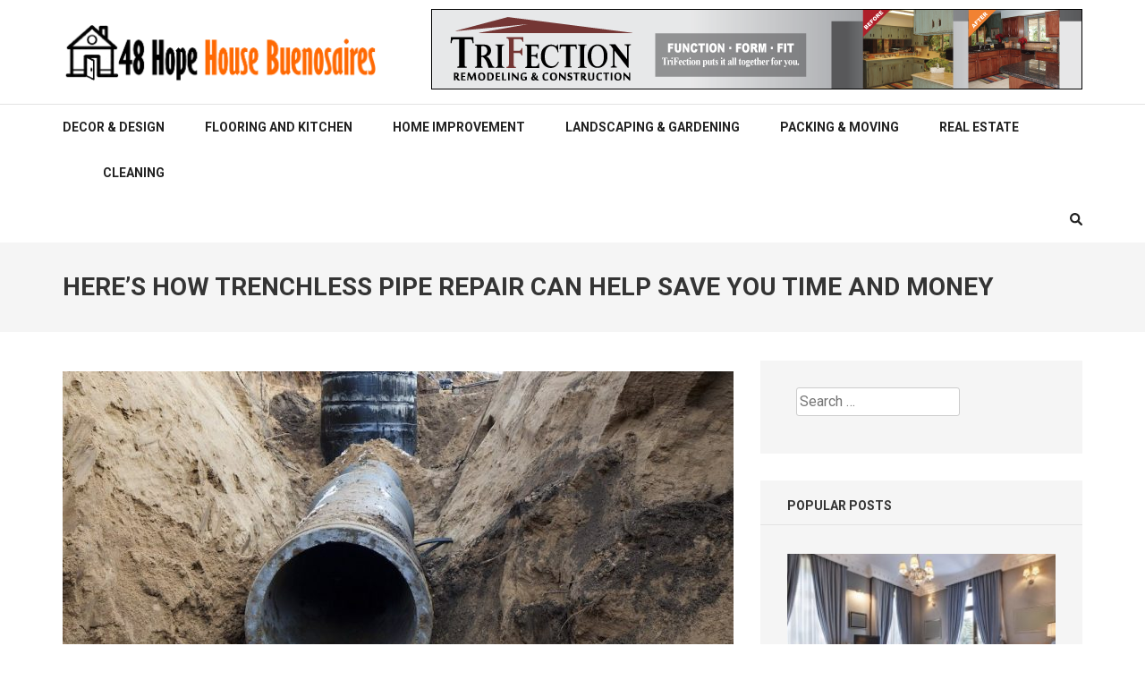

--- FILE ---
content_type: text/html; charset=UTF-8
request_url: http://48hopenhousebuenosaires.org/heres-how-trenchless-pipe-repair-can-help-save-you-time-and-money/
body_size: 73676
content:
    <!DOCTYPE html>
    <html lang="en-US">
    
<head itemscope itemtype="https://schema.org/WebSite">

    <meta charset="UTF-8">
    <meta name="viewport" content="width=device-width, initial-scale=1">
    <link rel="profile" href="http://gmpg.org/xfn/11">
    <link rel="pingback" href="http://48hopenhousebuenosaires.org/xmlrpc.php">
    <title>Here&#8217;s How Trenchless Pipe Repair Can Help Save You Time and Money &#8211; 48h Open House Buenosaires</title>
<meta name='robots' content='max-image-preview:large'/>
	<style>img:is([sizes="auto" i], [sizes^="auto," i]) { contain-intrinsic-size: 3000px 1500px }</style>
	<link rel='dns-prefetch' href='//fonts.googleapis.com'/>
<link rel="alternate" type="application/rss+xml" title="48h Open House Buenosaires &raquo; Feed" href="http://48hopenhousebuenosaires.org/feed/"/>
<link rel="alternate" type="application/rss+xml" title="48h Open House Buenosaires &raquo; Comments Feed" href="http://48hopenhousebuenosaires.org/comments/feed/"/>
<link rel="alternate" type="application/rss+xml" title="48h Open House Buenosaires &raquo; Here&#8217;s How Trenchless Pipe Repair Can Help Save You Time and Money Comments Feed" href="http://48hopenhousebuenosaires.org/heres-how-trenchless-pipe-repair-can-help-save-you-time-and-money/feed/"/>
<script type="text/javascript">//<![CDATA[
window._wpemojiSettings={"baseUrl":"https:\/\/s.w.org\/images\/core\/emoji\/16.0.1\/72x72\/","ext":".png","svgUrl":"https:\/\/s.w.org\/images\/core\/emoji\/16.0.1\/svg\/","svgExt":".svg","source":{"concatemoji":"http:\/\/48hopenhousebuenosaires.org\/wp-includes\/js\/wp-emoji-release.min.js?ver=6.8.3"}};!function(s,n){var o,i,e;function c(e){try{var t={supportTests:e,timestamp:(new Date).valueOf()};sessionStorage.setItem(o,JSON.stringify(t))}catch(e){}}function p(e,t,n){e.clearRect(0,0,e.canvas.width,e.canvas.height),e.fillText(t,0,0);var t=new Uint32Array(e.getImageData(0,0,e.canvas.width,e.canvas.height).data),a=(e.clearRect(0,0,e.canvas.width,e.canvas.height),e.fillText(n,0,0),new Uint32Array(e.getImageData(0,0,e.canvas.width,e.canvas.height).data));return t.every(function(e,t){return e===a[t]})}function u(e,t){e.clearRect(0,0,e.canvas.width,e.canvas.height),e.fillText(t,0,0);for(var n=e.getImageData(16,16,1,1),a=0;a<n.data.length;a++)if(0!==n.data[a])return!1;return!0}function f(e,t,n,a){switch(t){case"flag":return n(e,"\ud83c\udff3\ufe0f\u200d\u26a7\ufe0f","\ud83c\udff3\ufe0f\u200b\u26a7\ufe0f")?!1:!n(e,"\ud83c\udde8\ud83c\uddf6","\ud83c\udde8\u200b\ud83c\uddf6")&&!n(e,"\ud83c\udff4\udb40\udc67\udb40\udc62\udb40\udc65\udb40\udc6e\udb40\udc67\udb40\udc7f","\ud83c\udff4\u200b\udb40\udc67\u200b\udb40\udc62\u200b\udb40\udc65\u200b\udb40\udc6e\u200b\udb40\udc67\u200b\udb40\udc7f");case"emoji":return!a(e,"\ud83e\udedf")}return!1}function g(e,t,n,a){var r="undefined"!=typeof WorkerGlobalScope&&self instanceof WorkerGlobalScope?new OffscreenCanvas(300,150):s.createElement("canvas"),o=r.getContext("2d",{willReadFrequently:!0}),i=(o.textBaseline="top",o.font="600 32px Arial",{});return e.forEach(function(e){i[e]=t(o,e,n,a)}),i}function t(e){var t=s.createElement("script");t.src=e,t.defer=!0,s.head.appendChild(t)}"undefined"!=typeof Promise&&(o="wpEmojiSettingsSupports",i=["flag","emoji"],n.supports={everything:!0,everythingExceptFlag:!0},e=new Promise(function(e){s.addEventListener("DOMContentLoaded",e,{once:!0})}),new Promise(function(t){var n=function(){try{var e=JSON.parse(sessionStorage.getItem(o));if("object"==typeof e&&"number"==typeof e.timestamp&&(new Date).valueOf()<e.timestamp+604800&&"object"==typeof e.supportTests)return e.supportTests}catch(e){}return null}();if(!n){if("undefined"!=typeof Worker&&"undefined"!=typeof OffscreenCanvas&&"undefined"!=typeof URL&&URL.createObjectURL&&"undefined"!=typeof Blob)try{var e="postMessage("+g.toString()+"("+[JSON.stringify(i),f.toString(),p.toString(),u.toString()].join(",")+"));",a=new Blob([e],{type:"text/javascript"}),r=new Worker(URL.createObjectURL(a),{name:"wpTestEmojiSupports"});return void(r.onmessage=function(e){c(n=e.data),r.terminate(),t(n)})}catch(e){}c(n=g(i,f,p,u))}t(n)}).then(function(e){for(var t in e)n.supports[t]=e[t],n.supports.everything=n.supports.everything&&n.supports[t],"flag"!==t&&(n.supports.everythingExceptFlag=n.supports.everythingExceptFlag&&n.supports[t]);n.supports.everythingExceptFlag=n.supports.everythingExceptFlag&&!n.supports.flag,n.DOMReady=!1,n.readyCallback=function(){n.DOMReady=!0}}).then(function(){return e}).then(function(){var e;n.supports.everything||(n.readyCallback(),(e=n.source||{}).concatemoji?t(e.concatemoji):e.wpemoji&&e.twemoji&&(t(e.twemoji),t(e.wpemoji)))}))}((window,document),window._wpemojiSettings);
//]]></script>
<style id='wp-emoji-styles-inline-css' type='text/css'>

	img.wp-smiley, img.emoji {
		display: inline !important;
		border: none !important;
		box-shadow: none !important;
		height: 1em !important;
		width: 1em !important;
		margin: 0 0.07em !important;
		vertical-align: -0.1em !important;
		background: none !important;
		padding: 0 !important;
	}
</style>
<link rel='stylesheet' id='wp-block-library-css' href='http://48hopenhousebuenosaires.org/wp-includes/css/dist/block-library/style.min.css?ver=6.8.3' type='text/css' media='all'/>
<style id='classic-theme-styles-inline-css' type='text/css'>
/*! This file is auto-generated */
.wp-block-button__link{color:#fff;background-color:#32373c;border-radius:9999px;box-shadow:none;text-decoration:none;padding:calc(.667em + 2px) calc(1.333em + 2px);font-size:1.125em}.wp-block-file__button{background:#32373c;color:#fff;text-decoration:none}
</style>
<style id='global-styles-inline-css' type='text/css'>
:root{--wp--preset--aspect-ratio--square: 1;--wp--preset--aspect-ratio--4-3: 4/3;--wp--preset--aspect-ratio--3-4: 3/4;--wp--preset--aspect-ratio--3-2: 3/2;--wp--preset--aspect-ratio--2-3: 2/3;--wp--preset--aspect-ratio--16-9: 16/9;--wp--preset--aspect-ratio--9-16: 9/16;--wp--preset--color--black: #000000;--wp--preset--color--cyan-bluish-gray: #abb8c3;--wp--preset--color--white: #ffffff;--wp--preset--color--pale-pink: #f78da7;--wp--preset--color--vivid-red: #cf2e2e;--wp--preset--color--luminous-vivid-orange: #ff6900;--wp--preset--color--luminous-vivid-amber: #fcb900;--wp--preset--color--light-green-cyan: #7bdcb5;--wp--preset--color--vivid-green-cyan: #00d084;--wp--preset--color--pale-cyan-blue: #8ed1fc;--wp--preset--color--vivid-cyan-blue: #0693e3;--wp--preset--color--vivid-purple: #9b51e0;--wp--preset--gradient--vivid-cyan-blue-to-vivid-purple: linear-gradient(135deg,rgba(6,147,227,1) 0%,rgb(155,81,224) 100%);--wp--preset--gradient--light-green-cyan-to-vivid-green-cyan: linear-gradient(135deg,rgb(122,220,180) 0%,rgb(0,208,130) 100%);--wp--preset--gradient--luminous-vivid-amber-to-luminous-vivid-orange: linear-gradient(135deg,rgba(252,185,0,1) 0%,rgba(255,105,0,1) 100%);--wp--preset--gradient--luminous-vivid-orange-to-vivid-red: linear-gradient(135deg,rgba(255,105,0,1) 0%,rgb(207,46,46) 100%);--wp--preset--gradient--very-light-gray-to-cyan-bluish-gray: linear-gradient(135deg,rgb(238,238,238) 0%,rgb(169,184,195) 100%);--wp--preset--gradient--cool-to-warm-spectrum: linear-gradient(135deg,rgb(74,234,220) 0%,rgb(151,120,209) 20%,rgb(207,42,186) 40%,rgb(238,44,130) 60%,rgb(251,105,98) 80%,rgb(254,248,76) 100%);--wp--preset--gradient--blush-light-purple: linear-gradient(135deg,rgb(255,206,236) 0%,rgb(152,150,240) 100%);--wp--preset--gradient--blush-bordeaux: linear-gradient(135deg,rgb(254,205,165) 0%,rgb(254,45,45) 50%,rgb(107,0,62) 100%);--wp--preset--gradient--luminous-dusk: linear-gradient(135deg,rgb(255,203,112) 0%,rgb(199,81,192) 50%,rgb(65,88,208) 100%);--wp--preset--gradient--pale-ocean: linear-gradient(135deg,rgb(255,245,203) 0%,rgb(182,227,212) 50%,rgb(51,167,181) 100%);--wp--preset--gradient--electric-grass: linear-gradient(135deg,rgb(202,248,128) 0%,rgb(113,206,126) 100%);--wp--preset--gradient--midnight: linear-gradient(135deg,rgb(2,3,129) 0%,rgb(40,116,252) 100%);--wp--preset--font-size--small: 13px;--wp--preset--font-size--medium: 20px;--wp--preset--font-size--large: 36px;--wp--preset--font-size--x-large: 42px;--wp--preset--spacing--20: 0.44rem;--wp--preset--spacing--30: 0.67rem;--wp--preset--spacing--40: 1rem;--wp--preset--spacing--50: 1.5rem;--wp--preset--spacing--60: 2.25rem;--wp--preset--spacing--70: 3.38rem;--wp--preset--spacing--80: 5.06rem;--wp--preset--shadow--natural: 6px 6px 9px rgba(0, 0, 0, 0.2);--wp--preset--shadow--deep: 12px 12px 50px rgba(0, 0, 0, 0.4);--wp--preset--shadow--sharp: 6px 6px 0px rgba(0, 0, 0, 0.2);--wp--preset--shadow--outlined: 6px 6px 0px -3px rgba(255, 255, 255, 1), 6px 6px rgba(0, 0, 0, 1);--wp--preset--shadow--crisp: 6px 6px 0px rgba(0, 0, 0, 1);}:where(.is-layout-flex){gap: 0.5em;}:where(.is-layout-grid){gap: 0.5em;}body .is-layout-flex{display: flex;}.is-layout-flex{flex-wrap: wrap;align-items: center;}.is-layout-flex > :is(*, div){margin: 0;}body .is-layout-grid{display: grid;}.is-layout-grid > :is(*, div){margin: 0;}:where(.wp-block-columns.is-layout-flex){gap: 2em;}:where(.wp-block-columns.is-layout-grid){gap: 2em;}:where(.wp-block-post-template.is-layout-flex){gap: 1.25em;}:where(.wp-block-post-template.is-layout-grid){gap: 1.25em;}.has-black-color{color: var(--wp--preset--color--black) !important;}.has-cyan-bluish-gray-color{color: var(--wp--preset--color--cyan-bluish-gray) !important;}.has-white-color{color: var(--wp--preset--color--white) !important;}.has-pale-pink-color{color: var(--wp--preset--color--pale-pink) !important;}.has-vivid-red-color{color: var(--wp--preset--color--vivid-red) !important;}.has-luminous-vivid-orange-color{color: var(--wp--preset--color--luminous-vivid-orange) !important;}.has-luminous-vivid-amber-color{color: var(--wp--preset--color--luminous-vivid-amber) !important;}.has-light-green-cyan-color{color: var(--wp--preset--color--light-green-cyan) !important;}.has-vivid-green-cyan-color{color: var(--wp--preset--color--vivid-green-cyan) !important;}.has-pale-cyan-blue-color{color: var(--wp--preset--color--pale-cyan-blue) !important;}.has-vivid-cyan-blue-color{color: var(--wp--preset--color--vivid-cyan-blue) !important;}.has-vivid-purple-color{color: var(--wp--preset--color--vivid-purple) !important;}.has-black-background-color{background-color: var(--wp--preset--color--black) !important;}.has-cyan-bluish-gray-background-color{background-color: var(--wp--preset--color--cyan-bluish-gray) !important;}.has-white-background-color{background-color: var(--wp--preset--color--white) !important;}.has-pale-pink-background-color{background-color: var(--wp--preset--color--pale-pink) !important;}.has-vivid-red-background-color{background-color: var(--wp--preset--color--vivid-red) !important;}.has-luminous-vivid-orange-background-color{background-color: var(--wp--preset--color--luminous-vivid-orange) !important;}.has-luminous-vivid-amber-background-color{background-color: var(--wp--preset--color--luminous-vivid-amber) !important;}.has-light-green-cyan-background-color{background-color: var(--wp--preset--color--light-green-cyan) !important;}.has-vivid-green-cyan-background-color{background-color: var(--wp--preset--color--vivid-green-cyan) !important;}.has-pale-cyan-blue-background-color{background-color: var(--wp--preset--color--pale-cyan-blue) !important;}.has-vivid-cyan-blue-background-color{background-color: var(--wp--preset--color--vivid-cyan-blue) !important;}.has-vivid-purple-background-color{background-color: var(--wp--preset--color--vivid-purple) !important;}.has-black-border-color{border-color: var(--wp--preset--color--black) !important;}.has-cyan-bluish-gray-border-color{border-color: var(--wp--preset--color--cyan-bluish-gray) !important;}.has-white-border-color{border-color: var(--wp--preset--color--white) !important;}.has-pale-pink-border-color{border-color: var(--wp--preset--color--pale-pink) !important;}.has-vivid-red-border-color{border-color: var(--wp--preset--color--vivid-red) !important;}.has-luminous-vivid-orange-border-color{border-color: var(--wp--preset--color--luminous-vivid-orange) !important;}.has-luminous-vivid-amber-border-color{border-color: var(--wp--preset--color--luminous-vivid-amber) !important;}.has-light-green-cyan-border-color{border-color: var(--wp--preset--color--light-green-cyan) !important;}.has-vivid-green-cyan-border-color{border-color: var(--wp--preset--color--vivid-green-cyan) !important;}.has-pale-cyan-blue-border-color{border-color: var(--wp--preset--color--pale-cyan-blue) !important;}.has-vivid-cyan-blue-border-color{border-color: var(--wp--preset--color--vivid-cyan-blue) !important;}.has-vivid-purple-border-color{border-color: var(--wp--preset--color--vivid-purple) !important;}.has-vivid-cyan-blue-to-vivid-purple-gradient-background{background: var(--wp--preset--gradient--vivid-cyan-blue-to-vivid-purple) !important;}.has-light-green-cyan-to-vivid-green-cyan-gradient-background{background: var(--wp--preset--gradient--light-green-cyan-to-vivid-green-cyan) !important;}.has-luminous-vivid-amber-to-luminous-vivid-orange-gradient-background{background: var(--wp--preset--gradient--luminous-vivid-amber-to-luminous-vivid-orange) !important;}.has-luminous-vivid-orange-to-vivid-red-gradient-background{background: var(--wp--preset--gradient--luminous-vivid-orange-to-vivid-red) !important;}.has-very-light-gray-to-cyan-bluish-gray-gradient-background{background: var(--wp--preset--gradient--very-light-gray-to-cyan-bluish-gray) !important;}.has-cool-to-warm-spectrum-gradient-background{background: var(--wp--preset--gradient--cool-to-warm-spectrum) !important;}.has-blush-light-purple-gradient-background{background: var(--wp--preset--gradient--blush-light-purple) !important;}.has-blush-bordeaux-gradient-background{background: var(--wp--preset--gradient--blush-bordeaux) !important;}.has-luminous-dusk-gradient-background{background: var(--wp--preset--gradient--luminous-dusk) !important;}.has-pale-ocean-gradient-background{background: var(--wp--preset--gradient--pale-ocean) !important;}.has-electric-grass-gradient-background{background: var(--wp--preset--gradient--electric-grass) !important;}.has-midnight-gradient-background{background: var(--wp--preset--gradient--midnight) !important;}.has-small-font-size{font-size: var(--wp--preset--font-size--small) !important;}.has-medium-font-size{font-size: var(--wp--preset--font-size--medium) !important;}.has-large-font-size{font-size: var(--wp--preset--font-size--large) !important;}.has-x-large-font-size{font-size: var(--wp--preset--font-size--x-large) !important;}
:where(.wp-block-post-template.is-layout-flex){gap: 1.25em;}:where(.wp-block-post-template.is-layout-grid){gap: 1.25em;}
:where(.wp-block-columns.is-layout-flex){gap: 2em;}:where(.wp-block-columns.is-layout-grid){gap: 2em;}
:root :where(.wp-block-pullquote){font-size: 1.5em;line-height: 1.6;}
</style>
<link rel='stylesheet' id='numinous-google-fonts-css' href='https://fonts.googleapis.com/css?family=Roboto%3A400%2C700&#038;ver=6.8.3#038;display=fallback' type='text/css' media='all'/>
<link rel='stylesheet' id='owl-carousel-css' href='http://48hopenhousebuenosaires.org/wp-content/themes/numinous/css/owl.carousel.min.css?ver=6.8.3' type='text/css' media='all'/>
<link rel='stylesheet' id='ticker-style-css' href='http://48hopenhousebuenosaires.org/wp-content/themes/numinous/css/ticker-style.min.css?ver=6.8.3' type='text/css' media='all'/>
<link rel='stylesheet' id='numinous-style-css' href='http://48hopenhousebuenosaires.org/wp-content/themes/numinous/style.css?ver=1.3.0' type='text/css' media='all'/>
<script type="text/javascript" src="http://48hopenhousebuenosaires.org/wp-includes/js/jquery/jquery.min.js?ver=3.7.1" id="jquery-core-js"></script>
<script type="text/javascript" src="http://48hopenhousebuenosaires.org/wp-includes/js/jquery/jquery-migrate.min.js?ver=3.4.1" id="jquery-migrate-js"></script>
<link rel="https://api.w.org/" href="http://48hopenhousebuenosaires.org/wp-json/"/><link rel="alternate" title="JSON" type="application/json" href="http://48hopenhousebuenosaires.org/wp-json/wp/v2/posts/483"/><link rel="EditURI" type="application/rsd+xml" title="RSD" href="http://48hopenhousebuenosaires.org/xmlrpc.php?rsd"/>
<meta name="generator" content="WordPress 6.8.3"/>
<link rel="canonical" href="http://48hopenhousebuenosaires.org/heres-how-trenchless-pipe-repair-can-help-save-you-time-and-money/"/>
<link rel='shortlink' href='http://48hopenhousebuenosaires.org/?p=483'/>
		<!-- Custom Logo: hide header text -->
		<style id="custom-logo-css" type="text/css">
			.site-title, .site-description {
				position: absolute;
				clip-path: inset(50%);
			}
		</style>
		<link rel="alternate" title="oEmbed (JSON)" type="application/json+oembed" href="http://48hopenhousebuenosaires.org/wp-json/oembed/1.0/embed?url=http%3A%2F%2F48hopenhousebuenosaires.org%2Fheres-how-trenchless-pipe-repair-can-help-save-you-time-and-money%2F"/>
<link rel="alternate" title="oEmbed (XML)" type="text/xml+oembed" href="http://48hopenhousebuenosaires.org/wp-json/oembed/1.0/embed?url=http%3A%2F%2F48hopenhousebuenosaires.org%2Fheres-how-trenchless-pipe-repair-can-help-save-you-time-and-money%2F&#038;format=xml"/>
<link rel="icon" href="http://48hopenhousebuenosaires.org/wp-content/uploads/2021/06/cropped-48-Hope-House-Buenosaires-1-32x32.png" sizes="32x32"/>
<link rel="icon" href="http://48hopenhousebuenosaires.org/wp-content/uploads/2021/06/cropped-48-Hope-House-Buenosaires-1-192x192.png" sizes="192x192"/>
<link rel="apple-touch-icon" href="http://48hopenhousebuenosaires.org/wp-content/uploads/2021/06/cropped-48-Hope-House-Buenosaires-1-180x180.png"/>
<meta name="msapplication-TileImage" content="http://48hopenhousebuenosaires.org/wp-content/uploads/2021/06/cropped-48-Hope-House-Buenosaires-1-270x270.png"/>
</head>

<body class="wp-singular post-template-default single single-post postid-483 single-format-standard wp-custom-logo wp-theme-numinous" itemscope itemtype="https://schema.org/WebPage">

    <div id="page" class="site">
         <a class="skip-link screen-reader-text" href="#content">Skip to content (Press Enter)</a>
        <header id="masthead" class="site-header" role="banner" itemscope itemtype="https://schema.org/WPHeader">
        <div class="header-t">
		<div class="container">
			
            <div class="site-branding" itemscope itemtype="https://schema.org/Organization">
                <a href="http://48hopenhousebuenosaires.org/" class="custom-logo-link" rel="home"><img width="721" height="133" src="http://48hopenhousebuenosaires.org/wp-content/uploads/2021/06/cropped-48-Hope-House-Buenosaires.png" class="custom-logo" alt="48h Open House Buenosaires" decoding="async" fetchpriority="high" srcset="http://48hopenhousebuenosaires.org/wp-content/uploads/2021/06/cropped-48-Hope-House-Buenosaires.png 721w, http://48hopenhousebuenosaires.org/wp-content/uploads/2021/06/cropped-48-Hope-House-Buenosaires-300x55.png 300w" sizes="(max-width: 721px) 100vw, 721px"/></a>				                    <p class="site-title" itemprop="name"><a href="http://48hopenhousebuenosaires.org/" rel="home" itemprop="url">48h Open House Buenosaires</a></p>
                    				<p class="site-description" itemprop="description">Home Improvement Information</p>
    			            </div><!-- .site-branding -->
            
                        <div class="ad">
				                    <img src="http://48hopenhousebuenosaires.org/wp-content/uploads/2020/01/TRI-LB.png"/>
                			</div>
            		</div>
	</div>
        <div class="header-b">
		<div class="container">
			<button id="mobile-header" data-toggle-target=".main-menu-modal" data-toggle-body-class="showing-main-menu-modal" aria-expanded="false" data-set-focus=".close-main-nav-toggle">
		    	<span></span>
                <span></span>
                <span></span>
			</button>

            <div class="mobile-menu-wrapper">
                <nav id="mobile-site-navigation" class="main-navigation mobile-navigation">        
                    <div class="primary-menu-list main-menu-modal cover-modal" data-modal-target-string=".main-menu-modal">
                        <button class="close close-main-nav-toggle" data-toggle-target=".main-menu-modal" data-toggle-body-class="showing-main-menu-modal" aria-expanded="false" data-set-focus=".main-menu-modal"></button>
                        <div class="mobile-menu" aria-label="Mobile">
                            <div class="menu-hh-container"><ul id="mobile-primary-menu" class="nav-menu main-menu-modal"><li id="menu-item-99" class="menu-item menu-item-type-taxonomy menu-item-object-category menu-item-99"><a href="http://48hopenhousebuenosaires.org/category/decor-design/">Decor &#038; Design</a></li>
<li id="menu-item-100" class="menu-item menu-item-type-taxonomy menu-item-object-category menu-item-100"><a href="http://48hopenhousebuenosaires.org/category/flooring-and-kitchen/">Flooring and kitchen</a></li>
<li id="menu-item-101" class="menu-item menu-item-type-taxonomy menu-item-object-category menu-item-101"><a href="http://48hopenhousebuenosaires.org/category/home-improvement/">Home Improvement</a></li>
<li id="menu-item-102" class="menu-item menu-item-type-taxonomy menu-item-object-category menu-item-102"><a href="http://48hopenhousebuenosaires.org/category/landscaping-gardening/">Landscaping &#038; Gardening</a></li>
<li id="menu-item-103" class="menu-item menu-item-type-taxonomy menu-item-object-category menu-item-103"><a href="http://48hopenhousebuenosaires.org/category/packing-moving/">Packing &#038; Moving</a></li>
<li id="menu-item-104" class="menu-item menu-item-type-taxonomy menu-item-object-category menu-item-104"><a href="http://48hopenhousebuenosaires.org/category/real-estate/">Real Estate</a></li>
<li id="menu-item-130" class="menu-item menu-item-type-taxonomy menu-item-object-category menu-item-130"><a href="http://48hopenhousebuenosaires.org/category/cleaning/">Cleaning</a></li>
</ul></div>                        </div>
                    </div>
                </nav><!-- #mobile-site-navigation -->
            </div>

			<nav id="site-navigation" class="main-navigation" role="navigation" itemscope itemtype="https://schema.org/SiteNavigationElement">
				<div class="menu-hh-container"><ul id="primary-menu" class="menu"><li class="menu-item menu-item-type-taxonomy menu-item-object-category menu-item-99"><a href="http://48hopenhousebuenosaires.org/category/decor-design/">Decor &#038; Design</a></li>
<li class="menu-item menu-item-type-taxonomy menu-item-object-category menu-item-100"><a href="http://48hopenhousebuenosaires.org/category/flooring-and-kitchen/">Flooring and kitchen</a></li>
<li class="menu-item menu-item-type-taxonomy menu-item-object-category menu-item-101"><a href="http://48hopenhousebuenosaires.org/category/home-improvement/">Home Improvement</a></li>
<li class="menu-item menu-item-type-taxonomy menu-item-object-category menu-item-102"><a href="http://48hopenhousebuenosaires.org/category/landscaping-gardening/">Landscaping &#038; Gardening</a></li>
<li class="menu-item menu-item-type-taxonomy menu-item-object-category menu-item-103"><a href="http://48hopenhousebuenosaires.org/category/packing-moving/">Packing &#038; Moving</a></li>
<li class="menu-item menu-item-type-taxonomy menu-item-object-category menu-item-104"><a href="http://48hopenhousebuenosaires.org/category/real-estate/">Real Estate</a></li>
<li class="menu-item menu-item-type-taxonomy menu-item-object-category menu-item-130"><a href="http://48hopenhousebuenosaires.org/category/cleaning/">Cleaning</a></li>
</ul></div>			</nav>
            
                            <div class="form-section">
                    <button id="search-btn" class="search-btn" data-toggle-target=".header-search-modal" data-toggle-body-class="showing-search-modal" aria-expanded="false" data-set-focus=".header-search-modal .search-field">
                        <i class="fa fa-search"></i>
                    </button>

                    <div class="form-holder search header-searh-wrap header-search-modal cover-modal" data-modal-target-string=".header-search-modal">
                        <div>
                            <form role="search" method="get" class="search-form" action="http://48hopenhousebuenosaires.org/">
				<label>
					<span class="screen-reader-text">Search for:</span>
					<input type="search" class="search-field" placeholder="Search &hellip;" value="" name="s"/>
				</label>
				<input type="submit" class="search-submit" value="Search"/>
			</form>                            <button class="btn-form-close" data-toggle-target=".header-search-modal" data-toggle-body-class="showing-search-modal" aria-expanded="false" data-set-focus=".header-search-modal"></button>
                        </div>
                    </div>
                </div><!-- .form-section --><!-- 

			<div class="form-section">
				<a href="javascript:void(0);" id="search-btn"><i class="fa fa-search"></i></a>
				<div class="example">
                                </div>
			</div> -->
            		</div>
	</div>
        </header>
        <!-- Page Header for inner pages only -->
    <div class="page-header">
		<div class="container">
			<h1 class="page-title" itemprop="headline">Here&#8217;s How Trenchless Pipe Repair Can Help Save You Time and Money</h1>		</div>
	</div>
        <div id="content" class="site-content">
        <div class="container">
            <div class="row">
    
	<div id="primary" class="content-area">
		<main id="main" class="site-main" role="main">

		
<article id="post-483" class="post-483 post type-post status-publish format-standard has-post-thumbnail hentry category-featured">
	<img width="750" height="410" src="http://48hopenhousebuenosaires.org/wp-content/uploads/2021/12/Express_Pipes-750x410.jpeg" class="attachment-numinous-with-sidebar size-numinous-with-sidebar wp-post-image" alt="" itemprop="image" decoding="async" srcset="http://48hopenhousebuenosaires.org/wp-content/uploads/2021/12/Express_Pipes-750x410.jpeg 750w, http://48hopenhousebuenosaires.org/wp-content/uploads/2021/12/Express_Pipes-360x197.jpeg 360w, http://48hopenhousebuenosaires.org/wp-content/uploads/2021/12/Express_Pipes-292x160.jpeg 292w, http://48hopenhousebuenosaires.org/wp-content/uploads/2021/12/Express_Pipes-235x129.jpeg 235w" sizes="(max-width: 750px) 100vw, 750px"/>    <header class="entry-header">
		<div class="entry-meta"><span class="posted-on"><i class="fa fa-calendar" aria-hidden="true"></i><a href="http://48hopenhousebuenosaires.org/heres-how-trenchless-pipe-repair-can-help-save-you-time-and-money/" rel="bookmark"><time class="entry-date published updated" datetime="2021-12-18T14:03:09+00:00">18 Dec 2021</time></a></span><span class="byline author vcard" itemprop="author" itemscope itemtype="https://schema.org/Person"><i class="fa fa-user" aria-hidden="true"></i><a class="url fn n" href="http://48hopenhousebuenosaires.org/author/admin/">admin</a></span><span class="comment"><i class="fa fa-comment" aria-hidden="true"></i><a href="http://48hopenhousebuenosaires.org/heres-how-trenchless-pipe-repair-can-help-save-you-time-and-money/#respond">Leave a comment</a></span></div>	</header><!-- .entry-header -->
    
	<div class="entry-content" itemprop="text">
		
<p>When it comes to hiring experts in trenchless pipe repair, there are several benefits on the table, starting with the most important one, the ability to save up on some time and money. In this article, we’ll be walking you through how this repair option works and how it’s a better alternative than excavation.<br><br><strong>How is trenchless pipe repair done?</strong><strong><br></strong><br>Everyone experiences issues with their sewer and drain pipe. People typically have their preferred replacement option. It&#8217;s important to note that when you replace your sewer and drain pipes, this process will include digging trenches. By digging trenches, it could impact roadways, sidewalks, and landscaping.<br><br>The bottom line is that the traditional process of doing pipe repairs can be very time-consuming, disruptive, and costly. Fortunately, trenchless pipe repair eliminates all of these nuisances without affecting the quality of the work.<br><br>A hydraulic machine is used to drive a bursting head through the pipe that needs to be replaced or fixed. This process will displace the material that surrounds the soil. Right after the bursting head is a brand new pipe that will then replace the old one.<br><br><strong>What are the benefits of trenchless pipe repair?</strong><strong><br></strong><strong><br></strong><strong>It can preserve landscaping</strong><strong><br></strong><br>As mentioned, this process will not require you to dig up anything. As a result, the landscape is preserved. This process is perfect for those who want to maintain their sidewalks’ appeal.<br><br><strong>It leads to no waste</strong><strong><br></strong><br>Since the new pipe will make use of the old pipe&#8217;s path, there is no need to excavate anything. Because of this, there is little to no waste to be hauled away.<br><br><strong>It does not lead to disruptions</strong><strong><br></strong><br>Probably one of the most attractive benefits of trenchless pipe repair is that it does not lead to any disruptions. No one wants to wake up to drilling noises just because someone is replacing their pipes.<br><br><strong>It does not take too long to do</strong><strong><br></strong><br>As compared to the traditional method which would take a couple of days, this process is very easy and fast. In fact, they only need to identify the problem using a camera, determine the best approach to fix the issue, and do it.<br><br><strong>It’s more cost-effective</strong><strong><br></strong><br>Since it does not take too long, you can guarantee that this is much more cost-effective. In addition, since the trenchless process causes fewer disruptions by not performing excavation, you can remove any trenching costs in your computation.<br><br><strong>It’s more durable</strong><strong><br></strong><br>It doesn’t prevent the line from breaking because trenchless pipe repair is very durable. Some of the latest pipe lining technologies would last you a minimum of 50 years or even more. Since the frequency of repair has decreased, this is a good money-saving opportunity.<br><br>With trenchless repair, you only need one access point to perform pipe bursting. With this process, there is little to no excavation necessary, which means people can go on about their daily lives without too much disruption while the repair is in progress.</p>



<p>Advanced Pipe Repair are the go-to experts when it comes to <a href="https://www.advancedpiperepair.com/">trenchless pipe repair</a>. Got a leaky pipe or problematic sewer? Contact us today to learn more how we can help.<br></p>
	</div><!-- .entry-content -->

	<footer class="entry-footer">
			</footer><!-- .entry-footer -->
</article><!-- #post-## -->
    <div class="author-section">
		<img alt='' src='https://secure.gravatar.com/avatar/f992d620609279bff41ed2414e3ae5e245c8b98a2376d713151ca7380784eb6e?s=105&#038;d=mm&#038;r=g' srcset='https://secure.gravatar.com/avatar/f992d620609279bff41ed2414e3ae5e245c8b98a2376d713151ca7380784eb6e?s=210&#038;d=mm&#038;r=g 2x' class='avatar avatar-105 photo' height='105' width='105' decoding='async'/>        <div class="text">
			<span class="name">About Admin</span>
			<p>Oscar Jude Thompson: Oscar, a home renovation contractor, shares DIY project guides, renovation tips, and ideas for transforming homes.</p>
		</div>
	</div>
                <section class="similar-posts">
        		<h5>Similar Posts</h5>
        		<div class="row">
                        			<article class="post">
        				<a href="http://48hopenhousebuenosaires.org/try-your-hand-at-winning-big-money-with-pg-slot-games-today/" class="post-thumbnail">
                            <img width="235" height="129" src="http://48hopenhousebuenosaires.org/wp-content/uploads/2023/07/Landscaping-4-235x129.jpeg" class="attachment-numinous-related-post size-numinous-related-post wp-post-image" alt="" itemprop="image" decoding="async"/>                        </a>
        				<header class="entry-header">
        					<h3 class="entry-title"><a href="http://48hopenhousebuenosaires.org/try-your-hand-at-winning-big-money-with-pg-slot-games-today/"><strong>Try Your Hand at Winning Big Money with Pg slot Games Today!</strong></a></h3>
        					<div class="entry-meta"><span class="posted-on"><i class="fa fa-calendar" aria-hidden="true"></i><a href="http://48hopenhousebuenosaires.org/try-your-hand-at-winning-big-money-with-pg-slot-games-today/" rel="bookmark"><time class="entry-date published updated" datetime="2023-03-30T14:17:02+00:00">30 Mar 2023</time></a></span><span class="byline author vcard" itemprop="author" itemscope itemtype="https://schema.org/Person"><i class="fa fa-user" aria-hidden="true"></i><a class="url fn n" href="http://48hopenhousebuenosaires.org/author/admin/">admin</a></span></div>                            
        				</header>
        			</article>
                            			<article class="post">
        				<a href="http://48hopenhousebuenosaires.org/how-to-find-a-job-for-%ec%97%ac%ec%9a%b0%ec%95%8c%eb%b0%94-female-part-timer/" class="post-thumbnail">
                            <img width="235" height="129" src="http://48hopenhousebuenosaires.org/wp-content/uploads/2021/09/unnamed-7-235x129.jpg" class="attachment-numinous-related-post size-numinous-related-post wp-post-image" alt="" itemprop="image" decoding="async" loading="lazy" srcset="http://48hopenhousebuenosaires.org/wp-content/uploads/2021/09/unnamed-7-235x129.jpg 235w, http://48hopenhousebuenosaires.org/wp-content/uploads/2021/09/unnamed-7-360x197.jpg 360w, http://48hopenhousebuenosaires.org/wp-content/uploads/2021/09/unnamed-7-292x160.jpg 292w" sizes="auto, (max-width: 235px) 100vw, 235px"/>                        </a>
        				<header class="entry-header">
        					<h3 class="entry-title"><a href="http://48hopenhousebuenosaires.org/how-to-find-a-job-for-%ec%97%ac%ec%9a%b0%ec%95%8c%eb%b0%94-female-part-timer/">How To Find A Job For 여우알바 (Female Part-Timer)</a></h3>
        					<div class="entry-meta"><span class="posted-on"><i class="fa fa-calendar" aria-hidden="true"></i><a href="http://48hopenhousebuenosaires.org/how-to-find-a-job-for-%ec%97%ac%ec%9a%b0%ec%95%8c%eb%b0%94-female-part-timer/" rel="bookmark"><time class="entry-date published updated" datetime="2022-05-29T10:06:38+00:00">29 May 2022</time></a></span><span class="byline author vcard" itemprop="author" itemscope itemtype="https://schema.org/Person"><i class="fa fa-user" aria-hidden="true"></i><a class="url fn n" href="http://48hopenhousebuenosaires.org/author/admin/">admin</a></span></div>                            
        				</header>
        			</article>
                            			<article class="post">
        				<a href="http://48hopenhousebuenosaires.org/tips-for-framing-a-puzzle/" class="post-thumbnail">
                            <img width="235" height="129" src="http://48hopenhousebuenosaires.org/wp-content/uploads/2020/08/1710200-1-235x129.jpg" class="attachment-numinous-related-post size-numinous-related-post wp-post-image" alt="" itemprop="image" decoding="async" loading="lazy" srcset="http://48hopenhousebuenosaires.org/wp-content/uploads/2020/08/1710200-1-235x129.jpg 235w, http://48hopenhousebuenosaires.org/wp-content/uploads/2020/08/1710200-1-360x197.jpg 360w, http://48hopenhousebuenosaires.org/wp-content/uploads/2020/08/1710200-1-292x160.jpg 292w" sizes="auto, (max-width: 235px) 100vw, 235px"/>                        </a>
        				<header class="entry-header">
        					<h3 class="entry-title"><a href="http://48hopenhousebuenosaires.org/tips-for-framing-a-puzzle/">Tips for Framing a Puzzle!!!</a></h3>
        					<div class="entry-meta"><span class="posted-on"><i class="fa fa-calendar" aria-hidden="true"></i><a href="http://48hopenhousebuenosaires.org/tips-for-framing-a-puzzle/" rel="bookmark"><time class="entry-date published updated" datetime="2020-08-27T13:16:15+00:00">27 Aug 2020</time></a></span><span class="byline author vcard" itemprop="author" itemscope itemtype="https://schema.org/Person"><i class="fa fa-user" aria-hidden="true"></i><a class="url fn n" href="http://48hopenhousebuenosaires.org/author/admin/">admin</a></span></div>                            
        				</header>
        			</article>
                            		</div>
        	</section>
            
	<nav class="navigation post-navigation" aria-label="Posts">
		<h2 class="screen-reader-text">Post navigation</h2>
		<div class="nav-links"><div class="nav-previous"><a href="http://48hopenhousebuenosaires.org/how-to-sell-your-home-tampa-for-cash-and-why-you-should-consider-it/" rel="prev">How to Sell Your Home Tampa for Cash and Why You Should Consider It</a></div><div class="nav-next"><a href="http://48hopenhousebuenosaires.org/the-benefits-of-collection-tracking-for-a-well-oiled-construction-site/" rel="next">The Benefits Of Collection Tracking For A Well-Oiled Construction Site</a></div></div>
	</nav>
<div id="comments" class="comments-area">

	
</div><!-- #comments -->

<div class="comment-form">
    	<div id="respond" class="comment-respond">
		<h3 id="reply-title" class="comment-reply-title">Leave a Reply <small><a rel="nofollow" id="cancel-comment-reply-link" href="/heres-how-trenchless-pipe-repair-can-help-save-you-time-and-money/#respond" style="display:none;">Cancel reply</a></small></h3><form action="http://48hopenhousebuenosaires.org/wp-comments-post.php" method="post" id="commentform" class="comment-form"><p class="comment-notes"><span id="email-notes">Your email address will not be published.</span> <span class="required-field-message">Required fields are marked <span class="required">*</span></span></p><p class="comment-form-comment"><label class="screen-reader-text" for="comment">Comment</label><textarea id="comment" name="comment" placeholder="Comment" cols="45" rows="8" aria-required="true" required></textarea></p><p class="comment-form-author"><label class="screen-reader-text" for="author">Name<span class="required">*</span></label><input id="author" name="author" placeholder="Name*" type="text" value="" size="30" aria-required='true' required /></p>
<p class="comment-form-email"><label class="screen-reader-text" for="email">Email<span class="required">*</span></label><input id="email" name="email" placeholder="Email*" type="text" value="" size="30" aria-required='true' required /></p>
<p class="comment-form-url"><label class="screen-reader-text" for="url">Website</label><input id="url" name="url" placeholder="Website" type="text" value="" size="30"/></p>
<p class="comment-form-cookies-consent"><input id="wp-comment-cookies-consent" name="wp-comment-cookies-consent" type="checkbox" value="yes"/> <label for="wp-comment-cookies-consent">Save my name, email, and website in this browser for the next time I comment.</label></p>
<p class="form-submit"><input name="submit" type="submit" id="submit" class="submit" value="Post Comment"/> <input type='hidden' name='comment_post_ID' value='483' id='comment_post_ID'/>
<input type='hidden' name='comment_parent' id='comment_parent' value='0'/>
</p></form>	</div><!-- #respond -->
	</div>

		</main><!-- #main -->
	</div><!-- #primary -->


<aside id="secondary" class="widget-area" role="complementary" itemscope itemtype="https://schema.org/WPSideBar">
	<section id="search-2" class="widget widget_search"><form role="search" method="get" class="search-form" action="http://48hopenhousebuenosaires.org/">
				<label>
					<span class="screen-reader-text">Search for:</span>
					<input type="search" class="search-field" placeholder="Search &hellip;" value="" name="s"/>
				</label>
				<input type="submit" class="search-submit" value="Search"/>
			</form></section><section id="numinous_popular_post-2" class="widget widget_numinous_popular_post"><h2 class="widget-title">Popular Posts</h2>            <ul>
                                    <li>
                                                    <a href="http://48hopenhousebuenosaires.org/what-are-blackout-curtains-used-for/" class="post-thumbnail">
                                <img width="292" height="160" src="http://48hopenhousebuenosaires.org/wp-content/uploads/2022/06/c-292x160.jpg" class="attachment-numinous-most-viewed size-numinous-most-viewed wp-post-image" alt="" itemprop="image" decoding="async" loading="lazy" srcset="http://48hopenhousebuenosaires.org/wp-content/uploads/2022/06/c-292x160.jpg 292w, http://48hopenhousebuenosaires.org/wp-content/uploads/2022/06/c-750x410.jpg 750w, http://48hopenhousebuenosaires.org/wp-content/uploads/2022/06/c-360x197.jpg 360w, http://48hopenhousebuenosaires.org/wp-content/uploads/2022/06/c-235x129.jpg 235w" sizes="auto, (max-width: 292px) 100vw, 292px"/>                            </a>
                        						<div class="entry-header">
							<h3 class="entry-title"><a href="http://48hopenhousebuenosaires.org/what-are-blackout-curtains-used-for/">What are blackout curtains used for?</a></h3>
							<div class="entry-meta"><span class="posted-on"><i class="fa fa-calendar" aria-hidden="true"></i><a href="http://48hopenhousebuenosaires.org/what-are-blackout-curtains-used-for/" rel="bookmark"><time class="entry-date published updated" datetime="2022-06-06T16:53:24+00:00">6 Jun 2022</time></a></span><span class="byline author vcard" itemprop="author" itemscope itemtype="https://schema.org/Person"><i class="fa fa-user" aria-hidden="true"></i><a class="url fn n" href="http://48hopenhousebuenosaires.org/author/admin/">admin</a></span></div>						</div>                        
                    </li>        
                                    <li>
                                                    <a href="http://48hopenhousebuenosaires.org/choosing-the-right-water-conditioning-system-for-your-home/" class="post-thumbnail">
                                <img width="292" height="160" src="http://48hopenhousebuenosaires.org/wp-content/uploads/2026/01/Image-292x160.jpg" class="attachment-numinous-most-viewed size-numinous-most-viewed wp-post-image" alt="" itemprop="image" decoding="async" loading="lazy" srcset="http://48hopenhousebuenosaires.org/wp-content/uploads/2026/01/Image-292x160.jpg 292w, http://48hopenhousebuenosaires.org/wp-content/uploads/2026/01/Image-750x410.jpg 750w, http://48hopenhousebuenosaires.org/wp-content/uploads/2026/01/Image-360x197.jpg 360w, http://48hopenhousebuenosaires.org/wp-content/uploads/2026/01/Image-235x129.jpg 235w" sizes="auto, (max-width: 292px) 100vw, 292px"/>                            </a>
                        						<div class="entry-header">
							<h3 class="entry-title"><a href="http://48hopenhousebuenosaires.org/choosing-the-right-water-conditioning-system-for-your-home/">Choosing the Right Water Conditioning System for Your Home</a></h3>
							<div class="entry-meta"><span class="posted-on"><i class="fa fa-calendar" aria-hidden="true"></i><a href="http://48hopenhousebuenosaires.org/choosing-the-right-water-conditioning-system-for-your-home/" rel="bookmark"><time class="entry-date published updated" datetime="2026-01-16T14:59:03+00:00">16 Jan 2026</time></a></span><span class="byline author vcard" itemprop="author" itemscope itemtype="https://schema.org/Person"><i class="fa fa-user" aria-hidden="true"></i><a class="url fn n" href="http://48hopenhousebuenosaires.org/author/admin/">admin</a></span></div>						</div>                        
                    </li>        
                                    <li>
                                                    <a href="http://48hopenhousebuenosaires.org/selecting-the-right-wrought-iron-wall-decor/" class="post-thumbnail">
                                <img width="292" height="160" src="http://48hopenhousebuenosaires.org/wp-content/uploads/2020/01/home-decor-292x160.jpg" class="attachment-numinous-most-viewed size-numinous-most-viewed wp-post-image" alt="" itemprop="image" decoding="async" loading="lazy" srcset="http://48hopenhousebuenosaires.org/wp-content/uploads/2020/01/home-decor-292x160.jpg 292w, http://48hopenhousebuenosaires.org/wp-content/uploads/2020/01/home-decor-750x410.jpg 750w, http://48hopenhousebuenosaires.org/wp-content/uploads/2020/01/home-decor-360x197.jpg 360w, http://48hopenhousebuenosaires.org/wp-content/uploads/2020/01/home-decor-235x129.jpg 235w" sizes="auto, (max-width: 292px) 100vw, 292px"/>                            </a>
                        						<div class="entry-header">
							<h3 class="entry-title"><a href="http://48hopenhousebuenosaires.org/selecting-the-right-wrought-iron-wall-decor/">Selecting the right Wrought Iron Wall Decor</a></h3>
							<div class="entry-meta"><span class="posted-on"><i class="fa fa-calendar" aria-hidden="true"></i><a href="http://48hopenhousebuenosaires.org/selecting-the-right-wrought-iron-wall-decor/" rel="bookmark"><time class="entry-date published updated" datetime="2020-01-11T13:12:41+00:00">11 Jan 2020</time></a></span><span class="byline author vcard" itemprop="author" itemscope itemtype="https://schema.org/Person"><i class="fa fa-user" aria-hidden="true"></i><a class="url fn n" href="http://48hopenhousebuenosaires.org/author/admin/">admin</a></span></div>						</div>                        
                    </li>        
                                    <li>
                                                    <a href="http://48hopenhousebuenosaires.org/christmas-decorating-for-that-home-is-the-home-ready-for-christmas/" class="post-thumbnail">
                                <img width="292" height="160" src="http://48hopenhousebuenosaires.org/wp-content/uploads/2020/01/home-design-292x160.jpg" class="attachment-numinous-most-viewed size-numinous-most-viewed wp-post-image" alt="" itemprop="image" decoding="async" loading="lazy" srcset="http://48hopenhousebuenosaires.org/wp-content/uploads/2020/01/home-design-292x160.jpg 292w, http://48hopenhousebuenosaires.org/wp-content/uploads/2020/01/home-design-750x410.jpg 750w, http://48hopenhousebuenosaires.org/wp-content/uploads/2020/01/home-design-360x197.jpg 360w, http://48hopenhousebuenosaires.org/wp-content/uploads/2020/01/home-design-235x129.jpg 235w" sizes="auto, (max-width: 292px) 100vw, 292px"/>                            </a>
                        						<div class="entry-header">
							<h3 class="entry-title"><a href="http://48hopenhousebuenosaires.org/christmas-decorating-for-that-home-is-the-home-ready-for-christmas/">Christmas Decorating For That Home: Is The Home Ready for Christmas?</a></h3>
							<div class="entry-meta"><span class="posted-on"><i class="fa fa-calendar" aria-hidden="true"></i><a href="http://48hopenhousebuenosaires.org/christmas-decorating-for-that-home-is-the-home-ready-for-christmas/" rel="bookmark"><time class="entry-date published updated" datetime="2020-01-11T13:12:41+00:00">11 Jan 2020</time></a></span><span class="byline author vcard" itemprop="author" itemscope itemtype="https://schema.org/Person"><i class="fa fa-user" aria-hidden="true"></i><a class="url fn n" href="http://48hopenhousebuenosaires.org/author/admin/">admin</a></span></div>						</div>                        
                    </li>        
                                    <li>
                                                    <a href="http://48hopenhousebuenosaires.org/garage-doors-selection-protecting-your-loved-ones-and-possessions/" class="post-thumbnail">
                                <img width="292" height="160" src="http://48hopenhousebuenosaires.org/wp-content/uploads/2020/01/Flooring-3-292x160.jpg" class="attachment-numinous-most-viewed size-numinous-most-viewed wp-post-image" alt="" itemprop="image" decoding="async" loading="lazy" srcset="http://48hopenhousebuenosaires.org/wp-content/uploads/2020/01/Flooring-3-292x160.jpg 292w, http://48hopenhousebuenosaires.org/wp-content/uploads/2020/01/Flooring-3-750x410.jpg 750w, http://48hopenhousebuenosaires.org/wp-content/uploads/2020/01/Flooring-3-360x197.jpg 360w, http://48hopenhousebuenosaires.org/wp-content/uploads/2020/01/Flooring-3-235x129.jpg 235w" sizes="auto, (max-width: 292px) 100vw, 292px"/>                            </a>
                        						<div class="entry-header">
							<h3 class="entry-title"><a href="http://48hopenhousebuenosaires.org/garage-doors-selection-protecting-your-loved-ones-and-possessions/">Garage Doors Selection: Protecting Your Loved Ones and Possessions</a></h3>
							<div class="entry-meta"><span class="posted-on"><i class="fa fa-calendar" aria-hidden="true"></i><a href="http://48hopenhousebuenosaires.org/garage-doors-selection-protecting-your-loved-ones-and-possessions/" rel="bookmark"><time class="entry-date published updated" datetime="2020-01-11T13:16:23+00:00">11 Jan 2020</time></a></span><span class="byline author vcard" itemprop="author" itemscope itemtype="https://schema.org/Person"><i class="fa fa-user" aria-hidden="true"></i><a class="url fn n" href="http://48hopenhousebuenosaires.org/author/admin/">admin</a></span></div>						</div>                        
                    </li>        
                            </ul>
            </section><section id="text-2" class="widget widget_text"><h2 class="widget-title">Contact Us</h2>			<div class="textwidget"><p>[contact-form-7 id=&#8221;85&#8243; title=&#8221;Contact form 1&#8243;]</p>
</div>
		</section><section id="archives-2" class="widget widget_archive"><h2 class="widget-title">Archives</h2>
			<ul>
					<li><a href='http://48hopenhousebuenosaires.org/2026/01/'>January 2026</a></li>
	<li><a href='http://48hopenhousebuenosaires.org/2025/12/'>December 2025</a></li>
	<li><a href='http://48hopenhousebuenosaires.org/2025/11/'>November 2025</a></li>
	<li><a href='http://48hopenhousebuenosaires.org/2025/10/'>October 2025</a></li>
	<li><a href='http://48hopenhousebuenosaires.org/2025/07/'>July 2025</a></li>
	<li><a href='http://48hopenhousebuenosaires.org/2025/05/'>May 2025</a></li>
	<li><a href='http://48hopenhousebuenosaires.org/2025/04/'>April 2025</a></li>
	<li><a href='http://48hopenhousebuenosaires.org/2025/01/'>January 2025</a></li>
	<li><a href='http://48hopenhousebuenosaires.org/2024/11/'>November 2024</a></li>
	<li><a href='http://48hopenhousebuenosaires.org/2024/10/'>October 2024</a></li>
	<li><a href='http://48hopenhousebuenosaires.org/2024/07/'>July 2024</a></li>
	<li><a href='http://48hopenhousebuenosaires.org/2024/03/'>March 2024</a></li>
	<li><a href='http://48hopenhousebuenosaires.org/2023/12/'>December 2023</a></li>
	<li><a href='http://48hopenhousebuenosaires.org/2023/10/'>October 2023</a></li>
	<li><a href='http://48hopenhousebuenosaires.org/2023/09/'>September 2023</a></li>
	<li><a href='http://48hopenhousebuenosaires.org/2023/08/'>August 2023</a></li>
	<li><a href='http://48hopenhousebuenosaires.org/2023/06/'>June 2023</a></li>
	<li><a href='http://48hopenhousebuenosaires.org/2023/05/'>May 2023</a></li>
	<li><a href='http://48hopenhousebuenosaires.org/2023/04/'>April 2023</a></li>
	<li><a href='http://48hopenhousebuenosaires.org/2023/03/'>March 2023</a></li>
	<li><a href='http://48hopenhousebuenosaires.org/2023/02/'>February 2023</a></li>
	<li><a href='http://48hopenhousebuenosaires.org/2022/12/'>December 2022</a></li>
	<li><a href='http://48hopenhousebuenosaires.org/2022/11/'>November 2022</a></li>
	<li><a href='http://48hopenhousebuenosaires.org/2022/10/'>October 2022</a></li>
	<li><a href='http://48hopenhousebuenosaires.org/2022/09/'>September 2022</a></li>
	<li><a href='http://48hopenhousebuenosaires.org/2022/08/'>August 2022</a></li>
	<li><a href='http://48hopenhousebuenosaires.org/2022/07/'>July 2022</a></li>
	<li><a href='http://48hopenhousebuenosaires.org/2022/06/'>June 2022</a></li>
	<li><a href='http://48hopenhousebuenosaires.org/2022/05/'>May 2022</a></li>
	<li><a href='http://48hopenhousebuenosaires.org/2022/04/'>April 2022</a></li>
	<li><a href='http://48hopenhousebuenosaires.org/2022/03/'>March 2022</a></li>
	<li><a href='http://48hopenhousebuenosaires.org/2022/02/'>February 2022</a></li>
	<li><a href='http://48hopenhousebuenosaires.org/2022/01/'>January 2022</a></li>
	<li><a href='http://48hopenhousebuenosaires.org/2021/12/'>December 2021</a></li>
	<li><a href='http://48hopenhousebuenosaires.org/2021/11/'>November 2021</a></li>
	<li><a href='http://48hopenhousebuenosaires.org/2021/10/'>October 2021</a></li>
	<li><a href='http://48hopenhousebuenosaires.org/2021/09/'>September 2021</a></li>
	<li><a href='http://48hopenhousebuenosaires.org/2021/08/'>August 2021</a></li>
	<li><a href='http://48hopenhousebuenosaires.org/2021/07/'>July 2021</a></li>
	<li><a href='http://48hopenhousebuenosaires.org/2021/06/'>June 2021</a></li>
	<li><a href='http://48hopenhousebuenosaires.org/2021/05/'>May 2021</a></li>
	<li><a href='http://48hopenhousebuenosaires.org/2021/04/'>April 2021</a></li>
	<li><a href='http://48hopenhousebuenosaires.org/2021/03/'>March 2021</a></li>
	<li><a href='http://48hopenhousebuenosaires.org/2021/02/'>February 2021</a></li>
	<li><a href='http://48hopenhousebuenosaires.org/2021/01/'>January 2021</a></li>
	<li><a href='http://48hopenhousebuenosaires.org/2020/12/'>December 2020</a></li>
	<li><a href='http://48hopenhousebuenosaires.org/2020/11/'>November 2020</a></li>
	<li><a href='http://48hopenhousebuenosaires.org/2020/10/'>October 2020</a></li>
	<li><a href='http://48hopenhousebuenosaires.org/2020/09/'>September 2020</a></li>
	<li><a href='http://48hopenhousebuenosaires.org/2020/08/'>August 2020</a></li>
	<li><a href='http://48hopenhousebuenosaires.org/2020/07/'>July 2020</a></li>
	<li><a href='http://48hopenhousebuenosaires.org/2020/06/'>June 2020</a></li>
	<li><a href='http://48hopenhousebuenosaires.org/2020/04/'>April 2020</a></li>
	<li><a href='http://48hopenhousebuenosaires.org/2020/03/'>March 2020</a></li>
	<li><a href='http://48hopenhousebuenosaires.org/2020/02/'>February 2020</a></li>
	<li><a href='http://48hopenhousebuenosaires.org/2020/01/'>January 2020</a></li>
			</ul>

			</section><section id="categories-2" class="widget widget_categories"><h2 class="widget-title">Categories</h2>
			<ul>
					<li class="cat-item cat-item-14"><a href="http://48hopenhousebuenosaires.org/category/business/">BUSINESS</a>
</li>
	<li class="cat-item cat-item-16"><a href="http://48hopenhousebuenosaires.org/category/casino/">Casino</a>
</li>
	<li class="cat-item cat-item-10"><a href="http://48hopenhousebuenosaires.org/category/cleaning/">Cleaning</a>
</li>
	<li class="cat-item cat-item-13"><a href="http://48hopenhousebuenosaires.org/category/construction/">Construction</a>
</li>
	<li class="cat-item cat-item-2"><a href="http://48hopenhousebuenosaires.org/category/decor-design/">Decor &amp; Design</a>
</li>
	<li class="cat-item cat-item-1"><a href="http://48hopenhousebuenosaires.org/category/featured/">Featured</a>
</li>
	<li class="cat-item cat-item-3"><a href="http://48hopenhousebuenosaires.org/category/flooring-and-kitchen/">Flooring and kitchen</a>
</li>
	<li class="cat-item cat-item-12"><a href="http://48hopenhousebuenosaires.org/category/food/">Food</a>
</li>
	<li class="cat-item cat-item-11"><a href="http://48hopenhousebuenosaires.org/category/furniture/">Furniture</a>
</li>
	<li class="cat-item cat-item-15"><a href="http://48hopenhousebuenosaires.org/category/game/">Game</a>
</li>
	<li class="cat-item cat-item-4"><a href="http://48hopenhousebuenosaires.org/category/home-improvement/">Home Improvement</a>
</li>
	<li class="cat-item cat-item-5"><a href="http://48hopenhousebuenosaires.org/category/landscaping-gardening/">Landscaping &amp; Gardening</a>
</li>
	<li class="cat-item cat-item-17"><a href="http://48hopenhousebuenosaires.org/category/law/">law</a>
</li>
	<li class="cat-item cat-item-6"><a href="http://48hopenhousebuenosaires.org/category/packing-moving/">Packing &amp; Moving</a>
</li>
	<li class="cat-item cat-item-7"><a href="http://48hopenhousebuenosaires.org/category/real-estate/">Real Estate</a>
</li>
	<li class="cat-item cat-item-18"><a href="http://48hopenhousebuenosaires.org/category/technology/">Technology</a>
</li>
			</ul>

			</section><section id="text-3" class="widget widget_text">			<div class="textwidget"><p><img loading="lazy" decoding="async" src="https://48hopenhousebuenosaires.org/wp-content/uploads/2020/01/221.jpg" alt="" width="600" height="900" class="alignnone size-full wp-image-91" srcset="http://48hopenhousebuenosaires.org/wp-content/uploads/2020/01/221.jpg 600w, http://48hopenhousebuenosaires.org/wp-content/uploads/2020/01/221-200x300.jpg 200w" sizes="auto, (max-width: 600px) 100vw, 600px"/></p>
</div>
		</section></aside><!-- #secondary -->
            </div><!-- .row/not-found -->
        </div><!-- .container -->
    </div><!-- #content -->
        <footer id="colophon" class="site-footer" role="contentinfo" itemscope itemtype="https://schema.org/WPFooter">
        <div class="footer-t">
		<div class="container">
			<div class="row">
									<div class="column">
					   <section id="numinous_popular_post-3" class="widget widget_numinous_popular_post"><h2 class="widget-title">Most Viewed</h2>            <ul>
                                    <li>
                                                    <a href="http://48hopenhousebuenosaires.org/what-are-blackout-curtains-used-for/" class="post-thumbnail">
                                <img width="292" height="160" src="http://48hopenhousebuenosaires.org/wp-content/uploads/2022/06/c-292x160.jpg" class="attachment-numinous-most-viewed size-numinous-most-viewed wp-post-image" alt="" itemprop="image" decoding="async" loading="lazy" srcset="http://48hopenhousebuenosaires.org/wp-content/uploads/2022/06/c-292x160.jpg 292w, http://48hopenhousebuenosaires.org/wp-content/uploads/2022/06/c-750x410.jpg 750w, http://48hopenhousebuenosaires.org/wp-content/uploads/2022/06/c-360x197.jpg 360w, http://48hopenhousebuenosaires.org/wp-content/uploads/2022/06/c-235x129.jpg 235w" sizes="auto, (max-width: 292px) 100vw, 292px"/>                            </a>
                        						<div class="entry-header">
							<h3 class="entry-title"><a href="http://48hopenhousebuenosaires.org/what-are-blackout-curtains-used-for/">What are blackout curtains used for?</a></h3>
							<div class="entry-meta"><span class="posted-on"><i class="fa fa-calendar" aria-hidden="true"></i><a href="http://48hopenhousebuenosaires.org/what-are-blackout-curtains-used-for/" rel="bookmark"><time class="entry-date published updated" datetime="2022-06-06T16:53:24+00:00">6 Jun 2022</time></a></span><span class="byline author vcard" itemprop="author" itemscope itemtype="https://schema.org/Person"><i class="fa fa-user" aria-hidden="true"></i><a class="url fn n" href="http://48hopenhousebuenosaires.org/author/admin/">admin</a></span></div>						</div>                        
                    </li>        
                                    <li>
                                                    <a href="http://48hopenhousebuenosaires.org/choosing-the-right-water-conditioning-system-for-your-home/" class="post-thumbnail">
                                <img width="292" height="160" src="http://48hopenhousebuenosaires.org/wp-content/uploads/2026/01/Image-292x160.jpg" class="attachment-numinous-most-viewed size-numinous-most-viewed wp-post-image" alt="" itemprop="image" decoding="async" loading="lazy" srcset="http://48hopenhousebuenosaires.org/wp-content/uploads/2026/01/Image-292x160.jpg 292w, http://48hopenhousebuenosaires.org/wp-content/uploads/2026/01/Image-750x410.jpg 750w, http://48hopenhousebuenosaires.org/wp-content/uploads/2026/01/Image-360x197.jpg 360w, http://48hopenhousebuenosaires.org/wp-content/uploads/2026/01/Image-235x129.jpg 235w" sizes="auto, (max-width: 292px) 100vw, 292px"/>                            </a>
                        						<div class="entry-header">
							<h3 class="entry-title"><a href="http://48hopenhousebuenosaires.org/choosing-the-right-water-conditioning-system-for-your-home/">Choosing the Right Water Conditioning System for Your Home</a></h3>
							<div class="entry-meta"><span class="posted-on"><i class="fa fa-calendar" aria-hidden="true"></i><a href="http://48hopenhousebuenosaires.org/choosing-the-right-water-conditioning-system-for-your-home/" rel="bookmark"><time class="entry-date published updated" datetime="2026-01-16T14:59:03+00:00">16 Jan 2026</time></a></span><span class="byline author vcard" itemprop="author" itemscope itemtype="https://schema.org/Person"><i class="fa fa-user" aria-hidden="true"></i><a class="url fn n" href="http://48hopenhousebuenosaires.org/author/admin/">admin</a></span></div>						</div>                        
                    </li>        
                            </ul>
            </section>	
					</div>
                				
                                    <div class="column">
					   <section id="categories-3" class="widget widget_categories"><h2 class="widget-title">Categories</h2>
			<ul>
					<li class="cat-item cat-item-14"><a href="http://48hopenhousebuenosaires.org/category/business/">BUSINESS</a>
</li>
	<li class="cat-item cat-item-16"><a href="http://48hopenhousebuenosaires.org/category/casino/">Casino</a>
</li>
	<li class="cat-item cat-item-10"><a href="http://48hopenhousebuenosaires.org/category/cleaning/">Cleaning</a>
</li>
	<li class="cat-item cat-item-13"><a href="http://48hopenhousebuenosaires.org/category/construction/">Construction</a>
</li>
	<li class="cat-item cat-item-2"><a href="http://48hopenhousebuenosaires.org/category/decor-design/">Decor &amp; Design</a>
</li>
	<li class="cat-item cat-item-1"><a href="http://48hopenhousebuenosaires.org/category/featured/">Featured</a>
</li>
	<li class="cat-item cat-item-3"><a href="http://48hopenhousebuenosaires.org/category/flooring-and-kitchen/">Flooring and kitchen</a>
</li>
	<li class="cat-item cat-item-12"><a href="http://48hopenhousebuenosaires.org/category/food/">Food</a>
</li>
	<li class="cat-item cat-item-11"><a href="http://48hopenhousebuenosaires.org/category/furniture/">Furniture</a>
</li>
	<li class="cat-item cat-item-15"><a href="http://48hopenhousebuenosaires.org/category/game/">Game</a>
</li>
	<li class="cat-item cat-item-4"><a href="http://48hopenhousebuenosaires.org/category/home-improvement/">Home Improvement</a>
</li>
	<li class="cat-item cat-item-5"><a href="http://48hopenhousebuenosaires.org/category/landscaping-gardening/">Landscaping &amp; Gardening</a>
</li>
	<li class="cat-item cat-item-17"><a href="http://48hopenhousebuenosaires.org/category/law/">law</a>
</li>
	<li class="cat-item cat-item-6"><a href="http://48hopenhousebuenosaires.org/category/packing-moving/">Packing &amp; Moving</a>
</li>
	<li class="cat-item cat-item-7"><a href="http://48hopenhousebuenosaires.org/category/real-estate/">Real Estate</a>
</li>
	<li class="cat-item cat-item-18"><a href="http://48hopenhousebuenosaires.org/category/technology/">Technology</a>
</li>
			</ul>

			</section>	
					</div>
                                
                                    <div class="column">
					   <section id="numinous_recent_post-2" class="widget widget_numinous_recent_post"><h2 class="widget-title">Recent Posts</h2>            <ul>
                                    <li>
                                                    <a href="http://48hopenhousebuenosaires.org/choosing-the-right-water-conditioning-system-for-your-home/" class="post-thumbnail">
                                <img width="81" height="76" src="http://48hopenhousebuenosaires.org/wp-content/uploads/2026/01/Image-81x76.jpg" class="attachment-numinous-recent-post size-numinous-recent-post wp-post-image" alt="" itemprop="image" decoding="async" loading="lazy"/>                            </a>
                        						<div class="entry-header">
							<h3 class="entry-title"><a href="http://48hopenhousebuenosaires.org/choosing-the-right-water-conditioning-system-for-your-home/">Choosing the Right Water Conditioning System for Your Home</a></h3>
							<div class="entry-meta"><span class="posted-on"><i class="fa fa-calendar" aria-hidden="true"></i><a href="http://48hopenhousebuenosaires.org/choosing-the-right-water-conditioning-system-for-your-home/" rel="bookmark"><time class="entry-date published updated" datetime="2026-01-16T14:59:03+00:00">16 Jan 2026</time></a></span></div>						</div>                        
                    </li>        
                                    <li>
                                                    <a href="http://48hopenhousebuenosaires.org/how-to-work-with-local-experts-when-buying-a-home-in-raleigh/" class="post-thumbnail">
                                        <div class="svg-holder">
             <svg class="fallback-svg" viewBox="0 0 81 76" preserveAspectRatio="none">
                    <rect width="81" height="76" style="fill:#dedede;"></rect>
            </svg>
        </div>
                                    </a>
                        						<div class="entry-header">
							<h3 class="entry-title"><a href="http://48hopenhousebuenosaires.org/how-to-work-with-local-experts-when-buying-a-home-in-raleigh/">How To Work With Local Experts When Buying A Home In Raleigh?</a></h3>
							<div class="entry-meta"><span class="posted-on"><i class="fa fa-calendar" aria-hidden="true"></i><a href="http://48hopenhousebuenosaires.org/how-to-work-with-local-experts-when-buying-a-home-in-raleigh/" rel="bookmark"><time class="entry-date published updated" datetime="2025-12-13T10:39:47+00:00">13 Dec 2025</time></a></span></div>						</div>                        
                    </li>        
                                    <li>
                                                    <a href="http://48hopenhousebuenosaires.org/understanding-risk-per-spin-in-jeetbuzz-slots/" class="post-thumbnail">
                                <img width="81" height="76" src="http://48hopenhousebuenosaires.org/wp-content/uploads/2025/11/roulette-81x76.webp" class="attachment-numinous-recent-post size-numinous-recent-post wp-post-image" alt="" itemprop="image" decoding="async" loading="lazy"/>                            </a>
                        						<div class="entry-header">
							<h3 class="entry-title"><a href="http://48hopenhousebuenosaires.org/understanding-risk-per-spin-in-jeetbuzz-slots/">Understanding Risk per Spin in JeetBuzz Slots</a></h3>
							<div class="entry-meta"><span class="posted-on"><i class="fa fa-calendar" aria-hidden="true"></i><a href="http://48hopenhousebuenosaires.org/understanding-risk-per-spin-in-jeetbuzz-slots/" rel="bookmark"><time class="entry-date published updated" datetime="2025-11-18T05:13:37+00:00">18 Nov 2025</time></a></span></div>						</div>                        
                    </li>        
                                    <li>
                                                    <a href="http://48hopenhousebuenosaires.org/smart-roulette-tips-for-responsible-crypto-gambling-players/" class="post-thumbnail">
                                <img width="81" height="76" src="http://48hopenhousebuenosaires.org/wp-content/uploads/2025/02/48hopenhousebuenosaires-81x76.jpeg" class="attachment-numinous-recent-post size-numinous-recent-post wp-post-image" alt="" itemprop="image" decoding="async" loading="lazy"/>                            </a>
                        						<div class="entry-header">
							<h3 class="entry-title"><a href="http://48hopenhousebuenosaires.org/smart-roulette-tips-for-responsible-crypto-gambling-players/">Smart roulette tips for responsible crypto gambling players</a></h3>
							<div class="entry-meta"><span class="posted-on"><i class="fa fa-calendar" aria-hidden="true"></i><a href="http://48hopenhousebuenosaires.org/smart-roulette-tips-for-responsible-crypto-gambling-players/" rel="bookmark"><time class="entry-date published updated" datetime="2025-11-07T16:02:00+00:00">7 Nov 2025</time></a></span></div>						</div>                        
                    </li>        
                                    <li>
                                                    <a href="http://48hopenhousebuenosaires.org/contractor-management-software-helping-firms-maintain-compliance-and-safety-records/" class="post-thumbnail">
                                <img width="81" height="76" src="http://48hopenhousebuenosaires.org/wp-content/uploads/2023/10/image-81x76.png" class="attachment-numinous-recent-post size-numinous-recent-post wp-post-image" alt="" itemprop="image" decoding="async" loading="lazy"/>                            </a>
                        						<div class="entry-header">
							<h3 class="entry-title"><a href="http://48hopenhousebuenosaires.org/contractor-management-software-helping-firms-maintain-compliance-and-safety-records/">Contractor Management Software Helping Firms Maintain Compliance and Safety Records</a></h3>
							<div class="entry-meta"><span class="posted-on"><i class="fa fa-calendar" aria-hidden="true"></i><a href="http://48hopenhousebuenosaires.org/contractor-management-software-helping-firms-maintain-compliance-and-safety-records/" rel="bookmark"><time class="entry-date published updated" datetime="2025-11-03T06:12:50+00:00">3 Nov 2025</time></a></span></div>						</div>                        
                    </li>        
                                    <li>
                                                    <a href="http://48hopenhousebuenosaires.org/ipe-deck-installation-what-to-expect-from-this-hardwood/" class="post-thumbnail">
                                        <div class="svg-holder">
             <svg class="fallback-svg" viewBox="0 0 81 76" preserveAspectRatio="none">
                    <rect width="81" height="76" style="fill:#dedede;"></rect>
            </svg>
        </div>
                                    </a>
                        						<div class="entry-header">
							<h3 class="entry-title"><a href="http://48hopenhousebuenosaires.org/ipe-deck-installation-what-to-expect-from-this-hardwood/">IPE Deck Installation: What to Expect from This Hardwood   </a></h3>
							<div class="entry-meta"><span class="posted-on"><i class="fa fa-calendar" aria-hidden="true"></i><a href="http://48hopenhousebuenosaires.org/ipe-deck-installation-what-to-expect-from-this-hardwood/" rel="bookmark"><time class="entry-date published updated" datetime="2025-10-21T05:32:08+00:00">21 Oct 2025</time></a></span></div>						</div>                        
                    </li>        
                            </ul>
            </section>	
					</div>
                			</div>
		</div>
	</div>
        <div class="footer-b">
		<div class="container">
			<div class="site-info">
				<span class="copyright">
                    2019 48hOpenHouseBuenosaires.org / All Rights Reserved.                  </span>
				<span class="by">
                Numinous | Developed By                 <a href="https://rarathemes.com/" rel="nofollow" target="_blank">Rara Theme</a>.
                Powered by <a href="https://wordpress.org/" target="_blank">WordPress</a>.
                                </span>
			</div>
		</div>
	</div>
        </footer><!-- #colophon -->
    <div class="overlay"></div>
        </div><!-- #page -->
    <script type="speculationrules">
{"prefetch":[{"source":"document","where":{"and":[{"href_matches":"\/*"},{"not":{"href_matches":["\/wp-*.php","\/wp-admin\/*","\/wp-content\/uploads\/*","\/wp-content\/*","\/wp-content\/plugins\/*","\/wp-content\/themes\/numinous\/*","\/*\\?(.+)"]}},{"not":{"selector_matches":"a[rel~=\"nofollow\"]"}},{"not":{"selector_matches":".no-prefetch, .no-prefetch a"}}]},"eagerness":"conservative"}]}
</script>
<script type="text/javascript" src="http://48hopenhousebuenosaires.org/wp-content/themes/numinous/js/all.min.js?ver=6.1.1" id="all-js"></script>
<script type="text/javascript" src="http://48hopenhousebuenosaires.org/wp-content/themes/numinous/js/v4-shims.min.js?ver=6.1.1" id="v4-shims-js"></script>
<script type="text/javascript" src="http://48hopenhousebuenosaires.org/wp-content/themes/numinous/js/owl.carousel.min.js?ver=2.2.1" id="owl-carousel-js"></script>
<script type="text/javascript" src="http://48hopenhousebuenosaires.org/wp-content/themes/numinous/js/owlcarousel2-a11ylayer.min.js?ver=0.2.1" id="owlcarousel2-a11ylayer-js"></script>
<script type="text/javascript" src="http://48hopenhousebuenosaires.org/wp-content/themes/numinous/js/jquery.ticker.min.js?ver=1.3.0" id="jquery-ticker-js"></script>
<script type="text/javascript" src="http://48hopenhousebuenosaires.org/wp-content/themes/numinous/js/modal-accessibility.min.js?ver=1.3.0" id="numinous-modal-accessibility-js"></script>
<script type="text/javascript" id="numinous-custom-js-extra">//<![CDATA[
var numinous_data={"auto":"","loop":"","control":"1","rtl":""};
//]]></script>
<script type="text/javascript" src="http://48hopenhousebuenosaires.org/wp-content/themes/numinous/js/custom.min.js?ver=1.3.0" id="numinous-custom-js"></script>
<script type="text/javascript" src="http://48hopenhousebuenosaires.org/wp-includes/js/comment-reply.min.js?ver=6.8.3" id="comment-reply-js" async="async" data-wp-strategy="async"></script>

</body>
</html>
